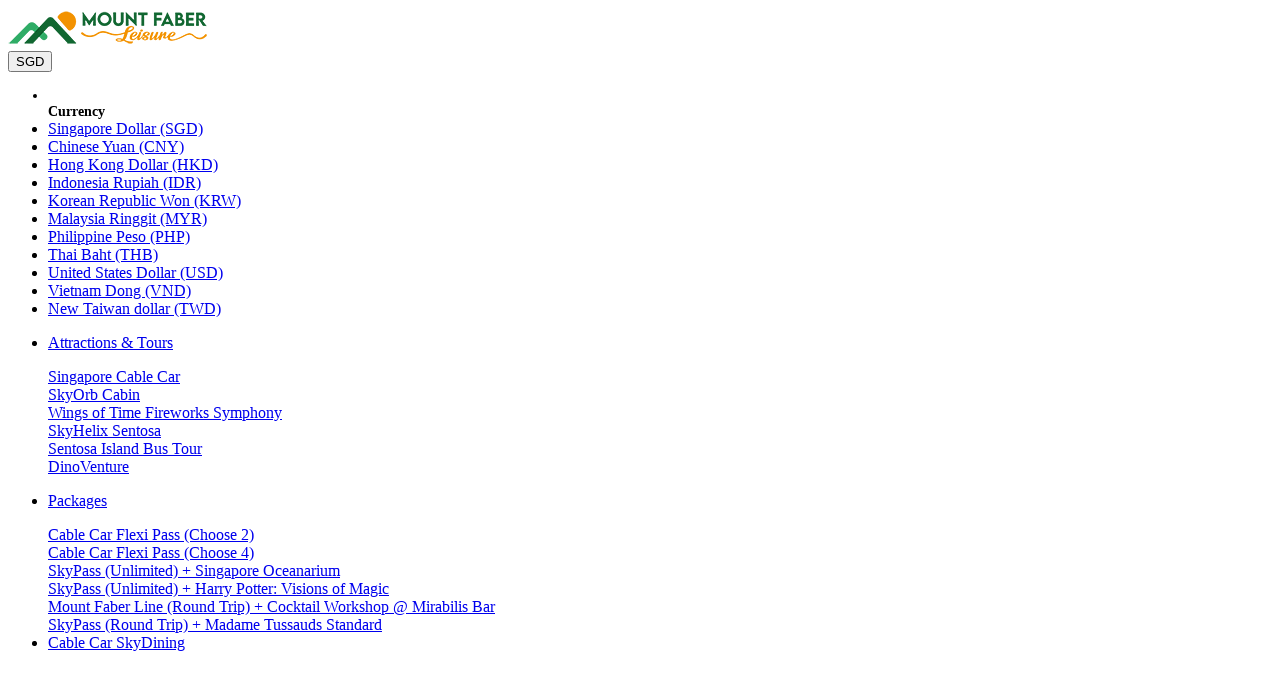

--- FILE ---
content_type: text/html; charset=UTF-8
request_url: https://booking.mountfaberleisure.com/experiences/discover/cable-car?currency=idr
body_size: 8268
content:




<!doctype html>
<html lang="en">
    <head>
        <meta charset="utf-8">
        <meta name="viewport" content="width=device-width, initial-scale=1, shrink-to-fit=no">
        <meta name="author" content="MFTix">
        <meta name="generator" content="MFTix">
        <title>Mount Faber Leisure - Attractions & Tours</title>
        <meta name="keywords" content="Mount Faber Leisure"/>
<meta name="description" content=""/>
<meta name="robots" content="noodp, noydir ">
<meta name="google" content="notranslate">
<meta property="og:title" content="Mount Faber Leisure - Attractions & Tours"/>
<meta property="og:site_name" content="Mount Faber Leisure"/>
<meta property="og:type" content="website" />
<meta property="og:url" content="https://booking.mountfaberleisure.com/experiences/discover/cable-car" />
<meta property="og:image" content="https://gt-media-assets.s3.ap-southeast-1.amazonaws.com/images/gt-forge/mflg/mflg_banner_mobile.png" />
<meta property="og:image:width" content="300">
<meta property="og:image:height" content="300">
<meta property="og:description" content="" />
<meta property="og:category" content="website" />
<link rel="canonical" href="https://booking.mountfaberleisure.com/experiences/discover/cable-car">        <link href='https://booking.mountfaberleisure.com//assets/css/bootstrap.css' rel='stylesheet' />
        <link href='https://booking.mountfaberleisure.com//assets/css/icons.min.css' rel='stylesheet' />
        <link href="https://booking.mountfaberleisure.com//assets/css/mflg/custom.css?v=2.6" rel="stylesheet" type="text/css">
        <style type="text/css">



    .card-item-product-269089 {
display:none !important;
}

.card-item-product-269093 {
display:none !important;
}</style>        <link href="https://booking.mountfaberleisure.com//assets/vendors/flatpickr/flatpickr.css" rel="stylesheet">
        <link href="https://booking.mountfaberleisure.com//assets/vendors/select2/select2.min.css" rel="stylesheet">

        <link rel="apple-touch-icon" sizes="57x57" href="https://booking.mountfaberleisure.com//assets/images/favicon_mflg/apple-icon-57x57.png">
        <link rel="apple-touch-icon" sizes="60x60" href="https://booking.mountfaberleisure.com//assets/images/favicon_mflg/apple-icon-60x60.png">
        <link rel="apple-touch-icon" sizes="72x72" href="https://booking.mountfaberleisure.com//assets/images/favicon_mflg/apple-icon-72x72.png">
        <link rel="apple-touch-icon" sizes="76x76" href="https://booking.mountfaberleisure.com//assets/images/favicon_mflg/apple-icon-76x76.png">
        <link rel="apple-touch-icon" sizes="114x114" href="https://booking.mountfaberleisure.com//assets/images/favicon_mflg/apple-icon-114x114.png">
        <link rel="apple-touch-icon" sizes="120x120" href="https://booking.mountfaberleisure.com//assets/images/favicon_mflg/apple-icon-120x120.png">
        <link rel="apple-touch-icon" sizes="144x144" href="https://booking.mountfaberleisure.com//assets/images/favicon_mflg/apple-icon-144x144.png">
        <link rel="apple-touch-icon" sizes="152x152" href="https://booking.mountfaberleisure.com//assets/images/favicon_mflg/apple-icon-152x152.png">
        <link rel="apple-touch-icon" sizes="180x180" href="https://booking.mountfaberleisure.com//assets/images/favicon_mflg/apple-icon-180x180.png">
        <link rel="icon" type="image/png" sizes="192x192"  href="https://booking.mountfaberleisure.com//assets/images/favicon_mflg/android-icon-192x192.png">
        <link rel="icon" type="image/png" sizes="32x32" href="https://booking.mountfaberleisure.com//assets/images/favicon_mflg/favicon-32x32.png">
        <link rel="icon" type="image/png" sizes="96x96" href="https://booking.mountfaberleisure.com//assets/images/favicon_mflg/favicon-96x96.png">
        <link rel="icon" type="image/png" sizes="16x16" href="https://booking.mountfaberleisure.com//assets/images/favicon_mflg/favicon-16x16.png">
        <meta name="msapplication-TileColor" content="#ffffff"> 
        <meta name="msapplication-TileImage" content="https://booking.mountfaberleisure.com//assets/images/favicon_mflg/ms-icon-144x144.png">
        <meta name="theme-color" content="#ffffff">
        <script src="https://booking.mountfaberleisure.com/assets/js/jquery-3.5.1.min.js"></script>

        <!-- Google Tag Manager -->
        <script>
            (function(w, d, s, l, i) {
                w[l] = w[l] || [];
                w[l].push({
                    'gtm.start': new Date().getTime(),
                    event: 'gtm.js'
                });
                var f = d.getElementsByTagName(s)[0],
                    j = d.createElement(s),
                    dl = l != 'dataLayer' ? '&l=' + l : '';
                j.async = true;
                j.src = 'https://www.googletagmanager.com/gtm.js?id=' + i + dl;
                f.parentNode.insertBefore(j, f);
            })(window, document, 'script', 'dataLayer', 'GTM-MH64PPBZ');
        </script>
        <!-- End Google Tag Manager -->

        <!-- Google Tag Manager (noscript) -->
        <noscript>
          <iframe src="https://www.googletagmanager.com/ns.html?id=GTM-MH64PPBZ" height="0" width="0" style="display:none;visibility:hidden"></iframe>
        </noscript>
        <!-- End Google Tag Manager (noscript) -->

        <!-- Google Tag Manager MFLG -->
        <script>(function(w,d,s,l,i){w[l]=w[l]||[];w[l].push({'gtm.start':
        new Date().getTime(),event:'gtm.js'});var f=d.getElementsByTagName(s)[0],
        j=d.createElement(s),dl=l!='dataLayer'?'&l='+l:'';j.async=true;j.src=
        'https://www.googletagmanager.com/gtm.js?id='+i+dl;f.parentNode.insertBefore(j,f);
        })(window,document,'script','dataLayer','GTM-WTWL7RC');</script>
        <!-- End Google Tag Manager -->

        <!-- Google Tag Manager (noscript) -->
        <noscript><iframe src="https://www.googletagmanager.com/ns.html?id=GTM-WTWL7RC"
        height="0" width="0" style="display:none;visibility:hidden"></iframe></noscript>
        <!-- End Google Tag Manager (noscript) -->

        <!-- Conversion Pixel - MFLG-ConversionPixel (600001090) - DO NOT MODIFY --> <script src="https://secure.datawrkz.com/px?id=1694109&t=1" type="text/javascript"></script> <!-- End of Conversion Pixel --> <!-- Conversion Pixel - MFLG-LandingPage-Pixel (600001333) - DO NOT MODIFY --> <script src="https://secure.datawrkz.com/px?id=1822199&t=1" type="text/javascript"></script> <!-- End of Conversion Pixel --> <!-- Segment Pixel - MFLG-Retargeting (950001214) - DO NOT MODIFY --> <script src="https://secure.datawrkz.com/seg?add=33967860&t=1" type="text/javascript"></script> <!-- End of Segment Pixel -->

<!-- Google Tag Manager -->
<script>(function(w,d,s,l,i){w[l]=w[l]||[];w[l].push({'gtm.start':
new Date().getTime(),event:'gtm.js'});var f=d.getElementsByTagName(s)[0],
j=d.createElement(s),dl=l!='dataLayer'?'&l='+l:'';j.async=true;j.src=
'https://www.googletagmanager.com/gtm.js?id='+i+dl;f.parentNode.insertBefore(j,f);
})(window,document,'script','dataLayer','GTM-WTWL7RC');</script>
<!-- End Google Tag Manager -->

<!-- Start of HubSpot Embed Code -->
<script type="text/javascript" id="hs-script-loader" async defer src="//js-na2.hs-scripts.com/243837181.js"></script>
<!-- End of HubSpot Embed Code -->
    </head>
    <body>

            <!-- Google Tag Manager (noscript) -->
<noscript><iframe src="https://www.googletagmanager.com/ns.html?id=GTM-WTWL7RC"
height="0" width="0" style="display:none;visibility:hidden"></iframe></noscript>
<!-- End Google Tag Manager (noscript) -->    
<div class="navigation-container fixed-top container-fluid">
    
    
    <div class="nav-bar-container">
        <nav class="navbar navbar-bg-color navbar-color">
            <div class="nav-bar-logo-container">
                
                <a class="navbar-brand" href="https://www.mountfaberleisure.com/">
                                            <img alt="Mount Faber Leisure Group" src="https://gt-media-assets.s3.ap-southeast-1.amazonaws.com/images/gt-forge/mflg/mflg_logo.png" />
                                    </a>
            </div>

            <div class="nav-bar-icon-container">
                                <div class="currency-container dropdown dropdown-currency d-inline-block position-relative">
                    <button class="btn dropdown-toggle border-0 currency-selector" type="button" id="dropdownMenuButtonCurrency" data-toggle="dropdown" aria-haspopup="true" aria-expanded="false">
                        <span>SGD</span>
                        <i class="bi bi-chevron-down"></i>
                    </button>

                    <ul id="dropdownMenuCurrency" class="dropdown-menu" aria-labelledby="dropdownMenuButtonCurrency">
                        <li class="dropdown-item p-0" style="font-size:14px;pointer-events:none;cursor:pointer;font-weight:900;">
                            <div class="d-inline-block py-2 pl-4 pr-4 w-100">
                                <div class="d-inline d-sm-inline d-md-none d-lg-none d-xl-none">
                                    <i class="bi bi-chevron-left"></i>
                                    &nbsp;
                                    &nbsp;
                                </div>
                                
                                <strong>Currency</strong>
                            </div>
                        </li>
                                                                                <li class="dropdown-item p-0 active">
                                <a class="d-inline-block py-2 pl-4 pr-4 w-100" href="https://booking.mountfaberleisure.com/experiences/discover/cable-car?currency=sgd">Singapore Dollar (SGD) <i class="bi bi-check text-success"></i></a>
                            </li>
                                                                                <li class="dropdown-item p-0 ">
                                <a class="d-inline-block py-2 pl-4 pr-4 w-100" href="https://booking.mountfaberleisure.com/experiences/discover/cable-car?currency=cny">Chinese Yuan (CNY) <i class="bi bi-check text-success"></i></a>
                            </li>
                                                                                <li class="dropdown-item p-0 ">
                                <a class="d-inline-block py-2 pl-4 pr-4 w-100" href="https://booking.mountfaberleisure.com/experiences/discover/cable-car?currency=hkd">Hong Kong Dollar (HKD) <i class="bi bi-check text-success"></i></a>
                            </li>
                                                                                <li class="dropdown-item p-0 ">
                                <a class="d-inline-block py-2 pl-4 pr-4 w-100" href="https://booking.mountfaberleisure.com/experiences/discover/cable-car?currency=idr">Indonesia Rupiah (IDR) <i class="bi bi-check text-success"></i></a>
                            </li>
                                                                                <li class="dropdown-item p-0 ">
                                <a class="d-inline-block py-2 pl-4 pr-4 w-100" href="https://booking.mountfaberleisure.com/experiences/discover/cable-car?currency=krw">Korean Republic Won (KRW) <i class="bi bi-check text-success"></i></a>
                            </li>
                                                                                <li class="dropdown-item p-0 ">
                                <a class="d-inline-block py-2 pl-4 pr-4 w-100" href="https://booking.mountfaberleisure.com/experiences/discover/cable-car?currency=myr">Malaysia Ringgit (MYR) <i class="bi bi-check text-success"></i></a>
                            </li>
                                                                                <li class="dropdown-item p-0 ">
                                <a class="d-inline-block py-2 pl-4 pr-4 w-100" href="https://booking.mountfaberleisure.com/experiences/discover/cable-car?currency=php">Philippine Peso (PHP) <i class="bi bi-check text-success"></i></a>
                            </li>
                                                                                <li class="dropdown-item p-0 ">
                                <a class="d-inline-block py-2 pl-4 pr-4 w-100" href="https://booking.mountfaberleisure.com/experiences/discover/cable-car?currency=thb">Thai Baht (THB) <i class="bi bi-check text-success"></i></a>
                            </li>
                                                                                <li class="dropdown-item p-0 ">
                                <a class="d-inline-block py-2 pl-4 pr-4 w-100" href="https://booking.mountfaberleisure.com/experiences/discover/cable-car?currency=usd">United States Dollar (USD) <i class="bi bi-check text-success"></i></a>
                            </li>
                                                                                <li class="dropdown-item p-0 ">
                                <a class="d-inline-block py-2 pl-4 pr-4 w-100" href="https://booking.mountfaberleisure.com/experiences/discover/cable-car?currency=vnd">Vietnam Dong (VND) <i class="bi bi-check text-success"></i></a>
                            </li>
                                                                                <li class="dropdown-item p-0 ">
                                <a class="d-inline-block py-2 pl-4 pr-4 w-100" href="https://booking.mountfaberleisure.com/experiences/discover/cable-car?currency=twd">New Taiwan dollar (TWD) <i class="bi bi-check text-success"></i></a>
                            </li>
                                            </ul>
                </div>

                                
                <div class="cart-icon-container d-inline-block position-relative">
                    <a class="nav-cart top-nav-textcolor link shopping-cart-button" href="https://booking.mountfaberleisure.com/order/review">
                        <i class="bi bi-cart">
                                                    </i>
                    </a>
                </div>

                                    <div class="hamburger-container d-inline-block position-relative top-nav-textcolor">
                        <i class="bi bi-list"></i>
                        <i class="bi bi-x-lg"></i>
                    </div>
                            </div>
        </nav>
    </div>
    
            <div class="nav-menu-container">
            <nav class="navbar navbar-expand-lg nav-menu-bg-color">
                <ul class="row navbar-nav">
                                                                        <li class="nav-item dropdown">
                                <div class="row mx-0">
                                    <div class="col-10 col-lg-12">
                                        <a class="nav-link nav-menu-bg-color nav-menu-color dropdown-item dropdown-toggle" href="https://booking.mountfaberleisure.com/experiences/discover">
                                            <p class="mb-0">Attractions & Tours</p>
                                            <i class="bi bi-chevron-down d-none d-lg-inline"></i>
                                        </a>
                                    </div>

                                    <div class="col-2 px-0 text-center d-lg-none">
                                        <a class="nav-menu-color dropdown-toggle nav-menu-toggle-button" href="javascript:void(0)">
                                            <i class="bi bi-plus-lg d-lg-none"></i>
                                            <i class="bi bi-dash-lg d-lg-none"></i>
                                        </a>
                                    </div>
                                </div>
                                
                                <div class="dropdown-menu">
                                                                                                                        <div class="row mx-0">
                                                <div class="col-12 px-0">
                                                    <a class="dropdown-item nav-menu-item-bg-color nav-menu-item-color" href="https://booking.mountfaberleisure.com/similar-experiences/discover/cable-car">Singapore Cable Car</a>
                                                </div>
                                            </div>
                                                                                                                                                                <div class="row mx-0">
                                                <div class="col-12 px-0">
                                                    <a class="dropdown-item nav-menu-item-bg-color nav-menu-item-color" href="https://booking.mountfaberleisure.com/similar-experiences/discover/skyorb-cabin">SkyOrb Cabin</a>
                                                </div>
                                            </div>
                                                                                                                                                                <div class="row mx-0">
                                                <div class="col-12 px-0">
                                                    <a class="dropdown-item nav-menu-item-bg-color nav-menu-item-color" href="https://booking.mountfaberleisure.com/similar-experiences/discover/wings-of-time">Wings of Time Fireworks Symphony</a>
                                                </div>
                                            </div>
                                                                                                                                                                <div class="row mx-0">
                                                <div class="col-12 px-0">
                                                    <a class="dropdown-item nav-menu-item-bg-color nav-menu-item-color" href="https://booking.mountfaberleisure.com/packages/product/skyhelix-sentosa-open-dated/165212">SkyHelix Sentosa</a>
                                                </div>
                                            </div>
                                                                                                                                                                <div class="row mx-0">
                                                <div class="col-12 px-0">
                                                    <a class="dropdown-item nav-menu-item-bg-color nav-menu-item-color" href="https://booking.mountfaberleisure.com/packages/product/sentosa-island-bus-tour/164877">Sentosa Island Bus Tour</a>
                                                </div>
                                            </div>
                                                                                                                                                                <div class="row mx-0">
                                                <div class="col-12 px-0">
                                                    <a class="dropdown-item nav-menu-item-bg-color nav-menu-item-color" href="https://booking.mountfaberleisure.com/experiences/product/dinoventure-admission/57476">DinoVenture</a>
                                                </div>
                                            </div>
                                                                                                            </div>
                            </li>
                                                                                                <li class="nav-item dropdown">
                                <div class="row mx-0">
                                    <div class="col-10 col-lg-12">
                                        <a class="nav-link nav-menu-bg-color nav-menu-color dropdown-item dropdown-toggle" href="https://booking.mountfaberleisure.com/packages/discover">
                                            <p class="mb-0">Packages</p>
                                            <i class="bi bi-chevron-down d-none d-lg-inline"></i>
                                        </a>
                                    </div>

                                    <div class="col-2 px-0 text-center d-lg-none">
                                        <a class="nav-menu-color dropdown-toggle nav-menu-toggle-button" href="javascript:void(0)">
                                            <i class="bi bi-plus-lg d-lg-none"></i>
                                            <i class="bi bi-dash-lg d-lg-none"></i>
                                        </a>
                                    </div>
                                </div>
                                
                                <div class="dropdown-menu">
                                                                                                                        <div class="row mx-0">
                                                <div class="col-12 px-0">
                                                    <a class="dropdown-item nav-menu-item-bg-color nav-menu-item-color" href="https://booking.mountfaberleisure.com/packages/product/cable-car-flexi-pass-choose-2/166721">Cable Car Flexi Pass (Choose 2)</a>
                                                </div>
                                            </div>
                                                                                                                                                                <div class="row mx-0">
                                                <div class="col-12 px-0">
                                                    <a class="dropdown-item nav-menu-item-bg-color nav-menu-item-color" href="https://booking.mountfaberleisure.com/packages/product/cable-car-flexi-pass-choose-4/166722">Cable Car Flexi Pass (Choose 4)</a>
                                                </div>
                                            </div>
                                                                                                                                                                <div class="row mx-0">
                                                <div class="col-12 px-0">
                                                    <a class="dropdown-item nav-menu-item-bg-color nav-menu-item-color" href="https://booking.mountfaberleisure.com/packages/product/skypass-unlimited-singapore-oceanarium/274059-274061-274058-274060">SkyPass (Unlimited) + Singapore Oceanarium</a>
                                                </div>
                                            </div>
                                                                                                                                                                <div class="row mx-0">
                                                <div class="col-12 px-0">
                                                    <a class="dropdown-item nav-menu-item-bg-color nav-menu-item-color" href="https://booking.mountfaberleisure.com/packages/discover/skypass-unlimited-harry-potter">SkyPass (Unlimited) + Harry Potter: Visions of Magic</a>
                                                </div>
                                            </div>
                                                                                                                                                                <div class="row mx-0">
                                                <div class="col-12 px-0">
                                                    <a class="dropdown-item nav-menu-item-bg-color nav-menu-item-color" href="https://booking.mountfaberleisure.com/packages/product/mfline-cocktail-workshop/267710-267711">Mount Faber Line (Round Trip) + Cocktail Workshop @ Mirabilis Bar</a>
                                                </div>
                                            </div>
                                                                                                                                                                <div class="row mx-0">
                                                <div class="col-12 px-0">
                                                    <a class="dropdown-item nav-menu-item-bg-color nav-menu-item-color" href="https://booking.mountfaberleisure.com/packages/product/skypass-madame-tussauds/169758">SkyPass (Round Trip) + Madame Tussauds Standard</a>
                                                </div>
                                            </div>
                                                                                                            </div>
                            </li>
                                                                                                <li class="nav-item dropdown">
                                <div class="row mx-0">
                                    <div class="col-12">
                                        <a class="nav-link dropdown-item nav-menu-bg-color nav-menu-color" href="https://booking.mountfaberleisure.com/experiences/product/sky-dining/49732" id="">Cable Car SkyDining</i></a>
                                    </div>
                                </div>
                            </li>
                                                            </ul>
            </nav>
        </div>
    </div>

<script type="text/javascript">
    let fixedHeaderHeight = 0;
    document.addEventListener('DOMContentLoaded', function() {
        window.addEventListener('resize', checkScreenWidthNavBar);

        function checkScreenWidthNavBar() {
            let announcementContainer = document.querySelector('.announcement-container');
            let navBar = document.querySelector('.nav-bar-container .navbar');
            let navMenu = document.querySelector('.nav-menu-container .navbar');
            let contentContainer = document.querySelector('.content');
            let currencyContainer = document.getElementById('dropdownMenuCurrency');
            let languageContainer = document.getElementById('dropdownMenuLanguage');
            let footerContainer = document.querySelector('.footer-container');
            let navMenuheight = 0;
            let footerheight = 0;
            let announcementHeight = 0;

            if (announcementContainer) {
                announcementHeight = announcementContainer.offsetHeight;
            }

            if (window.innerWidth <= 991) {
                let height = announcementHeight + navBar.offsetHeight;
                if (currencyContainer) {
                    currencyContainer.style.top = height + 'px';
                }

                if (languageContainer) {
                    languageContainer.style.top = height + 'px';
                }

                if (navMenu) {
                    navMenu.style.height = 'calc(100vh - ' + height + 'px)';
                }

                if (footerContainer) {
                    footerheight = footerContainer.offsetHeight;
                }

                if (contentContainer) {
                    contentContainer.style.marginTop = height + 'px';
                    contentContainer.style.minHeight = 'calc(100vh - ' + (height + footerheight) + 'px)';
                }

                let stickyTopContainer = document.querySelector('.sticky-top');

                if (stickyTopContainer) {
                    stickyTopContainer.style.top = '0';
                    stickyTopContainer.style.position = 'relative';
                }

                fixedHeaderHeight = height;
            } else {
              
                if (currencyContainer) {
                    currencyContainer.style.top = 'initial';
                }

                if (languageContainer) {
                    languageContainer.style.top = 'initial';
                }

                if (navMenu) {
                    navMenu.style.height = 'initial';
                    navMenuheight = navMenu.offsetHeight;
                }

                if (footerContainer) {
                    footerheight = footerContainer.offsetHeight;
                }

                if (contentContainer) {
                    contentContainer.style.marginTop = announcementHeight + navBar.offsetHeight + navMenuheight + 'px';
                    contentContainer.style.minHeight = 'calc(100vh - ' + (announcementHeight + navBar.offsetHeight + navMenuheight + footerheight) + 'px)';
                }

                let stickyTopContainer = document.querySelector('.sticky-top');

                if (stickyTopContainer) {
                    stickyTopContainer.style.top = announcementHeight + navBar.offsetHeight + navMenuheight + 25 + 'px';
                    stickyTopContainer.style.position = 'sticky';
                }

                fixedHeaderHeight = announcementHeight + navBar.offsetHeight + navMenuheight;
            }
        }

        let dropdownSubmenus = document.querySelectorAll('.dropdown-submenu');
        dropdownSubmenus.forEach(function(submenu) {
            submenu.addEventListener('mouseenter', function() {
                let dropdown = submenu.querySelector('.dropdown-menu');
                let dropdownRect = dropdown.getBoundingClientRect();
                let windowWidth = window.innerWidth;

                if (dropdownRect.left + dropdownRect.width > windowWidth) {
                    dropdown.classList.add('dropdown-menu-right');
                }
            });
        });

        let navMenuToggleButtons = document.querySelectorAll('.nav-menu-toggle-button');
        for (let navMenuToggleButton of navMenuToggleButtons) {
            navMenuToggleButton.addEventListener('click', function() {
                navMenuToggleButton.classList.toggle('active');
                let menuItem = navMenuToggleButton.parentElement.parentElement.parentElement;
                let dropDownMenu = menuItem.querySelector('.dropdown-menu');
                if (navMenuToggleButton.classList.contains('active')) {
                    dropDownMenu.style.display = 'block';
                } else {
                    dropDownMenu.style.display = 'none';
                }
            });
        }

        let hamburgerButton = document.querySelector('.hamburger-container');
        let navMenuContainer = document.querySelector('.nav-menu-container');
        if (hamburgerButton) {
            hamburgerButton.addEventListener('click', function() {
                hamburgerButton.classList.toggle('active');
                if (hamburgerButton.classList.contains('active')) {
                    navMenuContainer.classList.add('active');
                } else {
                    navMenuContainer.classList.remove('active');
                }
            });
        }

        requestAnimationFrame(() => {
            checkScreenWidthNavBar();
        });

        let announcementContainer = document.querySelector('.announcement-container');
        if (announcementContainer) {
            let viewAnnouncementButton = announcementContainer.querySelector('.view-announcement-button');
            let hideAnnouncementButton = announcementContainer.querySelector('.hide-announcement-button');
            if (viewAnnouncementButton) {
                viewAnnouncementButton.addEventListener('click', function() {
                    let announcementContent = announcementContainer.querySelector('.announcement-content');
                    announcementContent.classList.remove('d-none');
                    viewAnnouncementButton.classList.add('d-none');
                    hideAnnouncementButton.classList.remove('d-none');
                    checkScreenWidthNavBar();
                });
            }

            if (hideAnnouncementButton) {
                hideAnnouncementButton.addEventListener('click', function() {
                    let announcementContent = announcementContainer.querySelector('.announcement-content');
                    announcementContent.classList.add('d-none');
                    viewAnnouncementButton.classList.remove('d-none');
                    hideAnnouncementButton.classList.add('d-none');
                    checkScreenWidthNavBar();
                });
            }
        }
    });
</script>
<main class="content content-experiences-discover content-experiences-discover-cable-car">
	<div class="container-fluid">
		<div class="container pb-3 pb-lg-5 mt-3">
			<div class="row">
				<div class="col-12 text-center">
					<h1>ATTRACTIONS & TOURS</h1>
				</div>

				
    <div class="container progress-bar-container pb-5">
        <div class="row">
            <div class="col-12 px-0">
                <div class="progress">
                                            <div class="progress-bar active">
                            <a href="https://booking.mountfaberleisure.com/experiences/discover" class="progress-bar-text">
                                Ticket Selection                            </a>
                            <a href="https://booking.mountfaberleisure.com/experiences/discover" class="progress-bar-number">
                                1                            </a>
                        </div>
                                            <div class="progress-bar ">
                            <a href="https://booking.mountfaberleisure.com/order/review" class="progress-bar-text">
                                Review Order & Checkout                            </a>
                            <a href="https://booking.mountfaberleisure.com/order/review" class="progress-bar-number">
                                2                            </a>
                        </div>
                                            <div class="progress-bar ">
                            <a href="https://booking.mountfaberleisure.com/order/confirm" class="progress-bar-text">
                                Payment                            </a>
                            <a href="https://booking.mountfaberleisure.com/order/confirm" class="progress-bar-number">
                                3                            </a>
                        </div>
                                            <div class="progress-bar ">
                            <a href="javascript:void(0)" class="progress-bar-text">
                                Confirmation                            </a>
                            <a href="javascript:void(0)" class="progress-bar-number">
                                4                            </a>
                        </div>
                                    </div>
            </div>
        </div>
    </div>

				<div id="card-item-container" class="col-12">
					<div id="loader" class="text-center loader py-5 mt-5">
						<div class="lds-ellipsis">
							<div></div>
							<div></div>
							<div></div>
							<div></div>
						</div>

						<div>
							<div class="text-center">
								<h5>Loading... Please wait</h5>
							</div>
						</div>
					</div>
				</div>
			</div>
		</div>
	</div>
</main>

	<div class="mobile-footer">
		<div class="footer-container container-fluid px-0">     <div class="footer-container-section-1">         <div class="container">             <div class="row py-3 py-lg-4">                 <div class="col-12 mb-3 mx-0">                     <div class="footer-get-in-touch text-center text-lg-left">                         <h3 class="mb-0 alternate">GET IN TOUCH</h3>                     </div>                 </div>                  <div class="col-12 text-center text-lg-left mb-3 mx-0">                     <div class="footer-phone d-inline-block align-middle">                         <p class="mb-1">                             <i class="bi bi-telephone-fill"></i>                             <a href="tel:+6563610088" target="_blank"><strong>(+65) 6361 0088</strong></a>                         </p>                     </div>                     <div class="footer-email d-inline-block align-middle">                         <p class="mb-1">                             <i class="bi bi-envelope-fill"></i>                             <a href="mailto:guestrelations@mflg.com.sg" target="_blank"><strong>guestrelations@mflg.com.sg</strong></a>                         </p>                     </div>                 </div>                  <div class="col-12 text-center text-lg-left mx-0">                     <div class="footer-assistance">                         <p class="mb-1">                             For assistance, please contact our hotline or drop us an email. We will be in touch with you within 3-5 working days.                         </p>                     </div>                 </div>             </div>         </div>     </div>      <div class="footer-container-section-2">         <div class="container">             <div class="row py-3 py-lg-4">                 <div class="col-12 col-lg-6 d-flex align-items-center text-center text-lg-left mb-3 mb-lg-0 mx-0">                     <div class="footer-copyright">                         <p class="mb-1">                             Copyright © Mount Faber Leisure Group. All rights reserved.                         </p>                     </div>                 </div>                  <div class="col-12 col-lg-6 text-center mx-0">                     <div class="row">                         <div class="footer-link col-3 d-flex align-items-center justify-content-center">                             <div class="footer-promoter">                                 <p class="mb-1">                                     <a href="https://www.mountfaberleisure.com/awards-accolades" target="_blank">Cyber Trust Mark (Promoter)</a>                                 </p>                             </div>                         </div>                         <div class="footer-link col-3 d-flex align-items-center justify-content-center">                             <div class="footer-terms-of-use">                                 <p class="mb-1">                                     <a href="https://www.mountfaberleisure.com/terms-of-use" target="_blank">Terms of Use</a>                                 </p>                             </div>                         </div>                         <div class="footer-link col-3 d-flex align-items-center justify-content-center">                             <div class="footer-privacy-policy">                                 <p class="mb-1">                                 <a href="https://www.mountfaberleisure.com/privacy-policy" target="_blank">Privacy Policy</a>                                 </p>                             </div>                         </div>                         <div class="footer-link col-3 d-flex align-items-center justify-content-center">                             <div class="footer-privacy-policy">                                 <p class="mb-1">                                 <a href="https://www.mountfaberleisure.com/faq" target="_blank">FAQ</a>                                 </p>                             </div>                         </div>                     </div>                 </div>             </div>         </div>     </div> </div>	</div>

<script type="text/javascript">
	document.addEventListener('DOMContentLoaded', function() {
		getProductList(1);

		function getProductList(page) {
			let requestPayLoad = new URLSearchParams();
			requestPayLoad.append('page', page);
			requestPayLoad.append('slug', 'cable-car');
			requestPayLoad.append('slug_text', 'CABLE CAR');
			requestPayLoad.append('card_class', 'product');
			requestPayLoad.append('tzry2BiWsmwAnEJkTGvJ5AJb1bPwUI8A', 'ebe72f42513715ae707f3ec8ddb59fe0');
			fetch('https://booking.mountfaberleisure.com/experiences/list', {
					method: 'POST',
					headers: {
						'Content-Type': 'application/x-www-form-urlencoded',
					},
					body: requestPayLoad.toString()
				})
				.then(response => response.json())
				.then(data => {
					if (data.status === 0) {
						window.location.href = data.redirect_url;
					} else if (data.status === 1) {
						const cardItemContainer = document.getElementById('card-item-container');
						cardItemContainer.innerHTML = data.html;
						updatePagination(data.current_page, data.pages);
						let sortList = "[\r\n{\r\n\"id\":51544 \r\n},\r\n{\r\n\"id\":49678\r\n}\r\n]";
						sortElements('card-item-product-', '.card-item-container', JSON.parse(sortList));
					}
				})
				.catch(error => {
					let errorModal = document.getElementById('errorModal');
					errorModal.querySelector('.modal-title').innerHTML = 'Error';
					// errorModal.querySelector('.modal-body').innerHTML = error.message;
					errorModal.querySelector('.modal-body').innerHTML = 'Something went wrong, please refresh the page.';
					$('#errorModal').modal('show');
				})
		}

		function updatePagination(currentPage, totalPages) {
			if (totalPages <= 1) return;

			const paginationContainer = document.createElement('div');
			paginationContainer.className = "pagination-container mt-3";

			const prevButton = document.createElement('button');
			prevButton.innerText = "Previous";
			prevButton.className = "button button-primary-alternate";
			if (currentPage === 1) {
				prevButton.setAttribute('disabled', 'disabled');
			} else {
				prevButton.onclick = function(event) {
					event.preventDefault();
					getProductList(currentPage - 1);
				};
			}
			paginationContainer.appendChild(prevButton);

			for (let i = 1; i <= totalPages; i++) {
				const pageButton = document.createElement('button');
				pageButton.innerText = i;
				pageButton.className = (i === currentPage) ? 'button button-primary' : 'button button-primary-alternate';
				pageButton.onclick = function(event) {
					event.preventDefault();
					getProductList(i);
				};
				paginationContainer.appendChild(pageButton);
			}

			const nextButton = document.createElement('button');
			nextButton.innerText = "Next";
			nextButton.className = "button button-secondary";
			if (currentPage === totalPages) {
				nextButton.setAttribute('disabled', 'disabled');
			} else {
				nextButton.onclick = function(event) {
					event.preventDefault();
					getProductList(currentPage + 1);
				};
			}
			paginationContainer.appendChild(nextButton);

			const existingPagination = document.querySelector('.pagination-container');
			if (existingPagination) existingPagination.remove();

			const cardItemContainer = document.getElementById('card-item-container');
			cardItemContainer.appendChild(paginationContainer);
		}

		function sortElements(itemClassName, containerQueryClassName, sortOrderList) {
			if (sortOrderList) {
				for (let itemIndex = 0; itemIndex < sortOrderList.length; itemIndex++) {
					sortOrderList[itemIndex]['id'] = itemClassName + sortOrderList[itemIndex]['id'];
				}
				let elementContainer = document.querySelector(containerQueryClassName);
				if (elementContainer) {
					let elements = elementContainer.children;
					if (elements) {
						let sortIndex = 0;
						for (let sortOrderListIndex = 0; sortOrderListIndex < sortOrderList.length; sortOrderListIndex++) {
							for (let i = 0; i < elements.length; i++) {
								if (elements[i].classList.contains(sortOrderList[sortOrderListIndex]['id'])) {
									elementContainer.insertBefore(elements[i], elementContainer.children[sortIndex]);
									sortIndex++;
								}
							}
						}
					}
				}
			}
		}
	});
</script>
  <div class="desktop-footer">
    <div class="footer-container container-fluid px-0">     <div class="footer-container-section-1">         <div class="container">             <div class="row py-3 py-lg-4">                 <div class="col-12 mb-3 mx-0">                     <div class="footer-get-in-touch text-center text-lg-left">                         <h3 class="mb-0 alternate">GET IN TOUCH</h3>                     </div>                 </div>                  <div class="col-12 text-center text-lg-left mb-3 mx-0">                     <div class="footer-phone d-inline-block align-middle">                         <p class="mb-1">                             <i class="bi bi-telephone-fill"></i>                             <a href="tel:+6563610088" target="_blank"><strong>(+65) 6361 0088</strong></a>                         </p>                     </div>                     <div class="footer-email d-inline-block align-middle">                         <p class="mb-1">                             <i class="bi bi-envelope-fill"></i>                             <a href="mailto:guestrelations@mflg.com.sg" target="_blank"><strong>guestrelations@mflg.com.sg</strong></a>                         </p>                     </div>                 </div>                  <div class="col-12 text-center text-lg-left mx-0">                     <div class="footer-assistance">                         <p class="mb-1">                             For assistance, please contact our hotline or drop us an email. We will be in touch with you within 3-5 working days.                         </p>                     </div>                 </div>             </div>         </div>     </div>      <div class="footer-container-section-2">         <div class="container">             <div class="row py-3 py-lg-4">                 <div class="col-12 col-lg-6 d-flex align-items-center text-center text-lg-left mb-3 mb-lg-0 mx-0">                     <div class="footer-copyright">                         <p class="mb-1">                             Copyright © Mount Faber Leisure Group. All rights reserved.                         </p>                     </div>                 </div>                  <div class="col-12 col-lg-6 text-center mx-0">                     <div class="row">                         <div class="footer-link col-3 d-flex align-items-center justify-content-center">                             <div class="footer-promoter">                                 <p class="mb-1">                                     <a href="https://www.mountfaberleisure.com/awards-accolades" target="_blank">Cyber Trust Mark (Promoter)</a>                                 </p>                             </div>                         </div>                         <div class="footer-link col-3 d-flex align-items-center justify-content-center">                             <div class="footer-terms-of-use">                                 <p class="mb-1">                                     <a href="https://www.mountfaberleisure.com/terms-of-use" target="_blank">Terms of Use</a>                                 </p>                             </div>                         </div>                         <div class="footer-link col-3 d-flex align-items-center justify-content-center">                             <div class="footer-privacy-policy">                                 <p class="mb-1">                                 <a href="https://www.mountfaberleisure.com/privacy-policy" target="_blank">Privacy Policy</a>                                 </p>                             </div>                         </div>                         <div class="footer-link col-3 d-flex align-items-center justify-content-center">                             <div class="footer-privacy-policy">                                 <p class="mb-1">                                 <a href="https://www.mountfaberleisure.com/faq" target="_blank">FAQ</a>                                 </p>                             </div>                         </div>                     </div>                 </div>             </div>         </div>     </div> </div>  </div>

<div class="modal fade" id="errorModal" tabindex="-1" role="dialog" aria-labelledby="errorModalLabel" aria-modal="true" aria-hidden="true">
  <div class="modal-dialog modal-dialog-centered" role="document">
    <div class="modal-content">
      <div class="modal-header">
        <h5 class="modal-title" id="errorModalLabel"></h5>
        <button type="button" class="close" data-dismiss="modal" aria-label="Close">
          <span aria-hidden="true"><i class="bi bi-x-lg"></i></span>
        </button>
      </div>
      <div class="modal-body"></div>
    </div>
  </div>
</div>

<div class="modal fade" id="lightboxModal" tabindex="-1" role="dialog" aria-labelledby="lightboxModalLabel" aria-modal="true" aria-hidden="true">
  <div class="modal-dialog modal-xl modal-dialog-centered" role="document">
    <div class="modal-content">
      <button type="button" class="close" data-dismiss="modal" aria-label="Close">
        <span aria-hidden="true"><i class="bi bi-x-lg"></i></span>
      </button>
      <div class="modal-body">
        <img src="" id="lightboxImage" class="img-fluid" />
      </div>
    </div>
  </div>
</div>

<div id="loader" class="overlay d-none">
    <div class="overlay__inner">
        <div class="overlay__content">
            <div class="lds-ellipsis">
                <div></div>
                <div></div>
                <div></div>
                <div></div>
            </div>
        </div>
    </div>
</div>

<script src="https://booking.mountfaberleisure.com/assets/dist/js/bootstrap.bundle.min.js"></script>
<script src="https://booking.mountfaberleisure.com/assets/vendors/flatpickr/flatpickr.js"></script>
<script src="https://booking.mountfaberleisure.com/assets/vendors/select2/select2.min.js"></script>
<script>
    $('.form-dropdown').select2({
        placeholder: 'Please select',
        minimumResultsForSearch: 10,
        width: '100%',
        matcher: matchCustom,
        language: {
            noResults: function(params) {
                return "No Result Available";
            }
        }
    }).on(".form-dropdown:open", function() {
        $('.select2-results__options').niceScroll();
    });

    function matchCustom(params, data) {
        // If there are no search terms, return all of the data
        if ($.trim(params.term) === '') {
          return data;
        }
    
        // Do not display the item if there is no 'text' property
        if (typeof data.text === 'undefined') {
          return null;
        }
    
        // `params.term` should be the term that is used for searching
        // `data.text` is the text that is displayed for the data object
        if (data.text.toLowerCase().indexOf(params.term.toLowerCase()) > -1) {
          var modifiedData = $.extend({}, data, true);
    
          // You can return modified objects from here
          // This includes matching the `children` how you want in nested data sets
          return modifiedData;
        }
    
        // Return `null` if the term should not be displayed
        return null;
    }

    $('.dropdown-currency').on('shown.bs.dropdown', function () {
        setTimeout(function() {
            $('#dropdownMenuCurrency').addClass('transform');
        }, 300)
    });

    $('.dropdown-currency').on('hidden.bs.dropdown', function () {
        setTimeout(function() {
            $('#dropdownMenuCurrency').removeClass('transform');
        }, 300)

    });

    $('.dropdown-language').on('shown.bs.dropdown', function () {
        setTimeout(function() {
            $('#dropdownMenuLanguage').addClass('transform');
        }, 300)
    });

    $('.dropdown-language').on('hidden.bs.dropdown', function () {
        setTimeout(function() {
            $('#dropdownMenuLanguage').removeClass('transform');
        }, 300)
    });

    (function() {
        var downloadCooldownDuration = 10000;

        function handleDownloadButtonClick(event) {
            var downloadButton = event.target.closest('.download-button');
            if (!downloadButton) {
                return;
            }

            if (downloadButton.classList.contains('download-button--cooldown')) {
                event.preventDefault();
                event.stopImmediatePropagation();
                return;
            }

            downloadButton.classList.add('download-button--cooldown');
            downloadButton.setAttribute('aria-disabled', 'true');

            setTimeout(function() {
                downloadButton.classList.remove('download-button--cooldown');
                downloadButton.removeAttribute('aria-disabled');
            }, downloadCooldownDuration);
        }

        document.addEventListener('click', handleDownloadButtonClick, true);
    })();

    window.onscroll = function() {
      let main = document.querySelector('main');
      let actionContainer = document.querySelector('.action-container');
      let mobileFooter = document.querySelector('.mobile-footer');

      if (window.innerWidth <= 991) {
        let scrollTop = document.documentElement.scrollTop || document.body.scrollTop;
        let scrollHeight = document.documentElement.scrollHeight || document.body.scrollHeight;
        let clientHeight = document.documentElement.clientHeight || window.innerHeight;

        if (main && actionContainer && mobileFooter) {
          let drawerHeight = actionContainer.clientHeight + mobileFooter.clientHeight;
          main.style.paddingBottom = drawerHeight + 'px';
          if (scrollTop + clientHeight >= scrollHeight - (drawerHeight / 4)) {
              actionContainer.style.bottom = mobileFooter.clientHeight + 'px';
              mobileFooter.style.bottom = 0;
          } else {
              actionContainer.style.bottom = 0;
              mobileFooter.style.bottom = 'initial';
          }
        }
      } else {
        main.style.marginBottom = 'initial';
      }
    };
</script>


    <script type="text/javascript" src="/_Incapsula_Resource?SWJIYLWA=719d34d31c8e3a6e6fffd425f7e032f3&ns=2&cb=989071704" async></script></body>
</html>


--- FILE ---
content_type: application/javascript
request_url: https://go.affec.tv/j/6322c3394d15a31047e594ab?gdpr=[GDPR_APPLIES]&gdpr_consent=[GDPR_TCF_CONSENT_STRING]
body_size: 465
content:
var loadPiggybacks=function(e){for(var t,n=0;n<e.length;n++)"i"==e[n].type&&(t=document.createElement("img"),t.style.display="none",t.width=1,t.height=1),"j"==e[n].type&&(t=document.createElement("script"),t.type="text/javascript"),t.src=e[n].url,document.body.appendChild(t)},piggybacks=[{type:'j',url:'https://secure.adnxs.com/px?gdpr=[GDPR_APPLIES]&gdpr_consent=[GDPR_TCF_CONSENT_STRING]&id=1624739&order_id=%5BORDER_ID%5D&seg=31397507&t=1&value=%5BREVENUE%5D'},{type:'j',url:'https://ad.doubleclick.net/ddm/activity/src=12599811;type=invmedia;cat=mflgs0;dc_lat=;dc_rdid=;tag_for_child_directed_treatment=;tfua=;npa=;gdpr=$%7BGDPR%7D;gdpr_consent=$%7BGDPR_CONSENT_755%7D;ord=%27%20+%20a%20+%20%27?gdpr=[GDPR_APPLIES]&gdpr_consent=[GDPR_TCF_CONSENT_STRING]'},{type:'i',url:'https://map.go.affec.tv/map/af/?gdpr=[GDPR_APPLIES]&gdpr_consent=[GDPR_TCF_CONSENT_STRING]'}];loadPiggybacks(piggybacks);